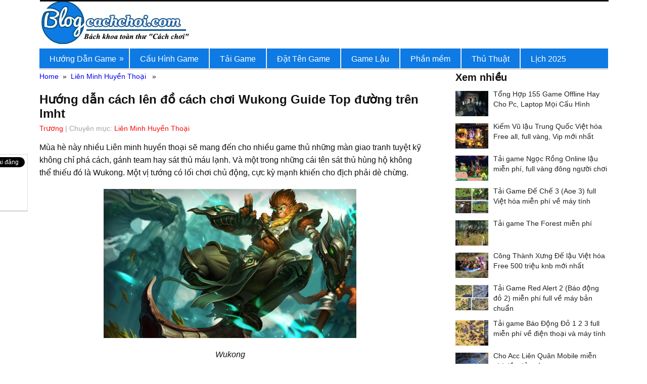

--- FILE ---
content_type: text/html; charset=UTF-8
request_url: https://blogcachchoi.com/tuong-wukong/
body_size: 12883
content:
<!DOCTYPE html><html class="no-js" lang="vi"><head><link rel="stylesheet" href="https://blogcachchoi.com/wp-content/cache/min/1/b5aeed9baf7497e2f513d6759fca4729.css" data-minify="1"/><script type='text/javascript' src='//ajax.googleapis.com/ajax/libs/jquery/1.8.3/jquery.min.js?ver=1.7.1' id='jquery-js'></script><script type='text/javascript' src='//ajax.googleapis.com/ajax/libs/jqueryui/1.9.2/jquery-ui.min.js?ver=1.8.16' id='jquery-ui-js'></script><script async src="//pagead2.googlesyndication.com/pagead/js/adsbygoogle.js"></script><script type="text/javascript" src="https://platform.linkedin.com/in.js"></script><script type="in/share" data-url="https://blogcachchoi.com/tuong-wukong/" data-counter="right"></script><script type="text/javascript" src="//assets.pinterest.com/js/pinit.js"></script><script src="https://blogcachchoi.com/wp-content/cache/min/1/de87bebe370b784168d70ab71cd66557.js" data-minify="1"></script> <meta charset="UTF-8"><meta https-equiv="content-language" content="vi" /><meta name="viewport" content="width=device-width, initial-scale=1, maximum-scale=1" /><meta name="DC.title" content="Blogcachchoi - Hay choi theo cach cua ban" /><meta name="geo.region" content="VN-SG" /><meta name="geo.placename" content="Ho Chi Minh" /><meta name="geo.position" content="10.789173;106.627303" /><meta name="ICBM" content="10.789173, 106.627303" /><link rel="shortcut icon" href="https://blogcachchoi.com/wp-content/uploads/2017/02/icon.png" /><title>Hướng dẫn cách lên đồ cách chơi Wukong Guide Top đường trên lmht - Blogcachchoi</title><link rel="apple-touch-icon" href="apple-touch-icon.png"><meta name="viewport" content="width=device-width, initial-scale=1.0"><meta name="apple-mobile-web-app-capable" content="yes"><meta name="apple-mobile-web-app-status-bar-style" content="black"><link rel="pingback" href="https://blogcachchoi.com/xmlrpc.php" /> <!--[if lt IE 9]> <script src="https://html5shim.googlecode.com/svn/trunk/html5.js"></script> <![endif]--> <style type="text/css">body{background-color:#fff}body{background-image:url(https://blogcachchoi.com/wp-content/themes/emerald/images/nobg.png)}.slider-container .flexslider .flex-direction-nav .flex-next,
.slider-container .flex-direction-nav .flex-prev,#commentform input#submit,.readMore a:hover,.currenttext, .pagination a:hover,#searchform input[type="submit"],.copyrights,.search_li input[type="submit"],#navigation ul ul li a:hover,.secondary-navigation a:hover,.mts-subscribe input[type="submit"], #header::before, .secondary-navigation .sfHover .sf-with-ul, .tagcloud
a{background-color:#111}.title_top,.reply a,#tabber .inside li .meta a:hover,#tabber,.single_post a, a:hover, #logo a, .textwidget a, #commentform a, .copyrights a:hover, a, .top-navigation a:hover{//color:#111}#navigation ul ul, .currenttext, .pagination a:hover,.search_li
#s{border-color:#111}#tabber .tabs a.selected, footer
.container{border-top-color:#111}#tabber ul.tabs li
a{border-bottom-color:#111}#navigation ul ul li a:hover,.copyrights{border-right-color:#111;border-left-color:#111}.shareit{top:305px;left:auto;z-index:0;margin:0
0 0 -125px;width:90px;position:fixed;overflow:hidden;padding:5px;background:white;border:1px
solid #ddd;border-bottom-width:3px}.share-item{margin:2px}</style><meta name='robots' content='index, follow, max-image-preview:large, max-snippet:-1, max-video-preview:-1' /><meta name="description" content="Tận dụng khả năng đeo bám liên tục và chiêu cuối gây hiệu ứng khống chế Wukong không chỉ cần vị trí phù hợp. Mà cách chơi Wukong cần được lên trang bị để tung tuyệt chiêu" /><link rel="canonical" href="https://blogcachchoi.com/tuong-wukong/" /><meta property="og:locale" content="vi_VN" /><meta property="og:type" content="article" /><meta property="og:title" content="Hướng dẫn cách lên đồ cách chơi Wukong Guide Top đường trên lmht - Blogcachchoi" /><meta property="og:description" content="Tận dụng khả năng đeo bám liên tục và chiêu cuối gây hiệu ứng khống chế Wukong không chỉ cần vị trí phù hợp. Mà cách chơi Wukong cần được lên trang bị để tung tuyệt chiêu" /><meta property="og:url" content="https://blogcachchoi.com/tuong-wukong/" /><meta property="og:site_name" content="Blogcachchoi" /><meta property="article:published_time" content="2017-06-01T15:26:17+00:00" /><meta property="article:modified_time" content="2018-09-20T17:06:54+00:00" /><meta property="og:image" content="https://blogcachchoi.com/wp-content/uploads/2017/06/Wukong-mua-7.jpg" /><meta property="og:image:width" content="1215" /><meta property="og:image:height" content="717" /><meta property="og:image:type" content="image/jpeg" /><meta name="author" content="Trương" /><meta name="twitter:card" content="summary_large_image" /><meta name="twitter:label1" content="Được viết bởi" /><meta name="twitter:data1" content="Trương" /><meta name="twitter:label2" content="Ước tính thời gian đọc" /><meta name="twitter:data2" content="4 phút" /> <script type="application/ld+json" class="yoast-schema-graph">{"@context":"https://schema.org","@graph":[{"@type":"WebPage","@id":"https://blogcachchoi.com/tuong-wukong/","url":"https://blogcachchoi.com/tuong-wukong/","name":"Hướng dẫn cách lên đồ cách chơi Wukong Guide Top đường trên lmht - Blogcachchoi","isPartOf":{"@id":"https://blogcachchoi.com/#website"},"primaryImageOfPage":{"@id":"https://blogcachchoi.com/tuong-wukong/#primaryimage"},"image":{"@id":"https://blogcachchoi.com/tuong-wukong/#primaryimage"},"thumbnailUrl":"https://blogcachchoi.com/wp-content/uploads/2017/06/Wukong-mua-7.jpg","datePublished":"2017-06-01T15:26:17+00:00","dateModified":"2018-09-20T17:06:54+00:00","author":{"@id":"https://blogcachchoi.com/#/schema/person/7a974ad3f70c89ad6c0bf91fed88eb62"},"description":"Tận dụng khả năng đeo bám liên tục và chiêu cuối gây hiệu ứng khống chế Wukong không chỉ cần vị trí phù hợp. Mà cách chơi Wukong cần được lên trang bị để tung tuyệt chiêu","breadcrumb":{"@id":"https://blogcachchoi.com/tuong-wukong/#breadcrumb"},"inLanguage":"vi","potentialAction":[{"@type":"ReadAction","target":["https://blogcachchoi.com/tuong-wukong/"]}]},{"@type":"ImageObject","inLanguage":"vi","@id":"https://blogcachchoi.com/tuong-wukong/#primaryimage","url":"https://blogcachchoi.com/wp-content/uploads/2017/06/Wukong-mua-7.jpg","contentUrl":"https://blogcachchoi.com/wp-content/uploads/2017/06/Wukong-mua-7.jpg","width":1215,"height":717,"caption":"Wukong mua 7"},{"@type":"BreadcrumbList","@id":"https://blogcachchoi.com/tuong-wukong/#breadcrumb","itemListElement":[{"@type":"ListItem","position":1,"name":"Blogcachchoi","item":"https://blogcachchoi.com/"},{"@type":"ListItem","position":2,"name":"Hướng Dẫn Game","item":"https://blogcachchoi.com/huong-dan-game/"},{"@type":"ListItem","position":3,"name":"Liên Minh Huyền Thoại","item":"https://blogcachchoi.com/lien-minh-huyen-thoai/"},{"@type":"ListItem","position":4,"name":"Hướng dẫn cách lên đồ cách chơi Wukong Guide Top đường trên lmht"}]},{"@type":"WebSite","@id":"https://blogcachchoi.com/#website","url":"https://blogcachchoi.com/","name":"Blogcachchoi","description":"Hướng dẫn chơi game, phần mềm, công nghệ","potentialAction":[{"@type":"SearchAction","target":{"@type":"EntryPoint","urlTemplate":"https://blogcachchoi.com/?s={search_term_string}"},"query-input":"required name=search_term_string"}],"inLanguage":"vi"},{"@type":"Person","@id":"https://blogcachchoi.com/#/schema/person/7a974ad3f70c89ad6c0bf91fed88eb62","name":"Trương","image":{"@type":"ImageObject","inLanguage":"vi","@id":"https://blogcachchoi.com/#/schema/person/image/","url":"https://secure.gravatar.com/avatar/53d7acb6c5b7f3db437aace9e98c4628?s=96&r=g","contentUrl":"https://secure.gravatar.com/avatar/53d7acb6c5b7f3db437aace9e98c4628?s=96&r=g","caption":"Trương"},"description":"Trương - Một tác giả của blogcachchoi.com. Hy vọng những bài viết hướng dẫn về game do tôi cung cấp sẽ làm vừa lòng tất cả bạn đọc.","url":"https://blogcachchoi.com/author/content/"}]}</script> <link rel='dns-prefetch' href='//ajax.googleapis.com' /><link rel="alternate" type="application/rss+xml" title="Dòng thông tin Blogcachchoi &raquo;" href="https://blogcachchoi.com/feed/" /><link rel="alternate" type="application/rss+xml" title="Dòng phản hồi Blogcachchoi &raquo;" href="https://blogcachchoi.com/comments/feed/" /><link rel="alternate" type="application/rss+xml" title="Blogcachchoi &raquo; Hướng dẫn cách lên đồ cách chơi Wukong Guide Top đường trên lmht Dòng phản hồi" href="https://blogcachchoi.com/tuong-wukong/feed/" /><style type="text/css">img.wp-smiley,img.emoji{display:inline !important;border:none !important;box-shadow:none !important;height:1em !important;width:1em !important;margin:0
0.07em !important;vertical-align:-0.1em !important;background:none !important;padding:0
!important}</style><style id='global-styles-inline-css' type='text/css'>body{--wp--preset--color--black:#000;--wp--preset--color--cyan-bluish-gray:#abb8c3;--wp--preset--color--white:#fff;--wp--preset--color--pale-pink:#f78da7;--wp--preset--color--vivid-red:#cf2e2e;--wp--preset--color--luminous-vivid-orange:#ff6900;--wp--preset--color--luminous-vivid-amber:#fcb900;--wp--preset--color--light-green-cyan:#7bdcb5;--wp--preset--color--vivid-green-cyan:#00d084;--wp--preset--color--pale-cyan-blue:#8ed1fc;--wp--preset--color--vivid-cyan-blue:#0693e3;--wp--preset--color--vivid-purple:#9b51e0;--wp--preset--gradient--vivid-cyan-blue-to-vivid-purple:linear-gradient(135deg,rgba(6,147,227,1) 0%,rgb(155,81,224) 100%);--wp--preset--gradient--light-green-cyan-to-vivid-green-cyan:linear-gradient(135deg,rgb(122,220,180) 0%,rgb(0,208,130) 100%);--wp--preset--gradient--luminous-vivid-amber-to-luminous-vivid-orange:linear-gradient(135deg,rgba(252,185,0,1) 0%,rgba(255,105,0,1) 100%);--wp--preset--gradient--luminous-vivid-orange-to-vivid-red:linear-gradient(135deg,rgba(255,105,0,1) 0%,rgb(207,46,46) 100%);--wp--preset--gradient--very-light-gray-to-cyan-bluish-gray:linear-gradient(135deg,rgb(238,238,238) 0%,rgb(169,184,195) 100%);--wp--preset--gradient--cool-to-warm-spectrum:linear-gradient(135deg,rgb(74,234,220) 0%,rgb(151,120,209) 20%,rgb(207,42,186) 40%,rgb(238,44,130) 60%,rgb(251,105,98) 80%,rgb(254,248,76) 100%);--wp--preset--gradient--blush-light-purple:linear-gradient(135deg,rgb(255,206,236) 0%,rgb(152,150,240) 100%);--wp--preset--gradient--blush-bordeaux:linear-gradient(135deg,rgb(254,205,165) 0%,rgb(254,45,45) 50%,rgb(107,0,62) 100%);--wp--preset--gradient--luminous-dusk:linear-gradient(135deg,rgb(255,203,112) 0%,rgb(199,81,192) 50%,rgb(65,88,208) 100%);--wp--preset--gradient--pale-ocean:linear-gradient(135deg,rgb(255,245,203) 0%,rgb(182,227,212) 50%,rgb(51,167,181) 100%);--wp--preset--gradient--electric-grass:linear-gradient(135deg,rgb(202,248,128) 0%,rgb(113,206,126) 100%);--wp--preset--gradient--midnight:linear-gradient(135deg,rgb(2,3,129) 0%,rgb(40,116,252) 100%);--wp--preset--duotone--dark-grayscale:url('#wp-duotone-dark-grayscale');--wp--preset--duotone--grayscale:url('#wp-duotone-grayscale');--wp--preset--duotone--purple-yellow:url('#wp-duotone-purple-yellow');--wp--preset--duotone--blue-red:url('#wp-duotone-blue-red');--wp--preset--duotone--midnight:url('#wp-duotone-midnight');--wp--preset--duotone--magenta-yellow:url('#wp-duotone-magenta-yellow');--wp--preset--duotone--purple-green:url('#wp-duotone-purple-green');--wp--preset--duotone--blue-orange:url('#wp-duotone-blue-orange');--wp--preset--font-size--small:13px;--wp--preset--font-size--medium:20px;--wp--preset--font-size--large:36px;--wp--preset--font-size--x-large:42px;--wp--preset--spacing--20:0.44rem;--wp--preset--spacing--30:0.67rem;--wp--preset--spacing--40:1rem;--wp--preset--spacing--50:1.5rem;--wp--preset--spacing--60:2.25rem;--wp--preset--spacing--70:3.38rem;--wp--preset--spacing--80:5.06rem;--wp--preset--shadow--natural:6px 6px 9px rgba(0, 0, 0, 0.2);--wp--preset--shadow--deep:12px 12px 50px rgba(0, 0, 0, 0.4);--wp--preset--shadow--sharp:6px 6px 0px rgba(0, 0, 0, 0.2);--wp--preset--shadow--outlined:6px 6px 0px -3px rgba(255, 255, 255, 1), 6px 6px rgba(0, 0, 0, 1);--wp--preset--shadow--crisp:6px 6px 0px rgba(0,0,0,1)}:where(.is-layout-flex){gap:0.5em}body .is-layout-flow>.alignleft{float:left;margin-inline-start:0;margin-inline-end:2em}body .is-layout-flow>.alignright{float:right;margin-inline-start:2em;margin-inline-end:0}body .is-layout-flow>.aligncenter{margin-left:auto !important;margin-right:auto !important}body .is-layout-constrained>.alignleft{float:left;margin-inline-start:0;margin-inline-end:2em}body .is-layout-constrained>.alignright{float:right;margin-inline-start:2em;margin-inline-end:0}body .is-layout-constrained>.aligncenter{margin-left:auto !important;margin-right:auto !important}body .is-layout-constrained>:where(:not(.alignleft):not(.alignright):not(.alignfull)){max-width:var(--wp--style--global--content-size);margin-left:auto !important;margin-right:auto !important}body .is-layout-constrained>.alignwide{max-width:var(--wp--style--global--wide-size)}body .is-layout-flex{display:flex}body .is-layout-flex{flex-wrap:wrap;align-items:center}body .is-layout-flex>*{margin:0}:where(.wp-block-columns.is-layout-flex){gap:2em}.has-black-color{color:var(--wp--preset--color--black) !important}.has-cyan-bluish-gray-color{color:var(--wp--preset--color--cyan-bluish-gray) !important}.has-white-color{color:var(--wp--preset--color--white) !important}.has-pale-pink-color{color:var(--wp--preset--color--pale-pink) !important}.has-vivid-red-color{color:var(--wp--preset--color--vivid-red) !important}.has-luminous-vivid-orange-color{color:var(--wp--preset--color--luminous-vivid-orange) !important}.has-luminous-vivid-amber-color{color:var(--wp--preset--color--luminous-vivid-amber) !important}.has-light-green-cyan-color{color:var(--wp--preset--color--light-green-cyan) !important}.has-vivid-green-cyan-color{color:var(--wp--preset--color--vivid-green-cyan) !important}.has-pale-cyan-blue-color{color:var(--wp--preset--color--pale-cyan-blue) !important}.has-vivid-cyan-blue-color{color:var(--wp--preset--color--vivid-cyan-blue) !important}.has-vivid-purple-color{color:var(--wp--preset--color--vivid-purple) !important}.has-black-background-color{background-color:var(--wp--preset--color--black) !important}.has-cyan-bluish-gray-background-color{background-color:var(--wp--preset--color--cyan-bluish-gray) !important}.has-white-background-color{background-color:var(--wp--preset--color--white) !important}.has-pale-pink-background-color{background-color:var(--wp--preset--color--pale-pink) !important}.has-vivid-red-background-color{background-color:var(--wp--preset--color--vivid-red) !important}.has-luminous-vivid-orange-background-color{background-color:var(--wp--preset--color--luminous-vivid-orange) !important}.has-luminous-vivid-amber-background-color{background-color:var(--wp--preset--color--luminous-vivid-amber) !important}.has-light-green-cyan-background-color{background-color:var(--wp--preset--color--light-green-cyan) !important}.has-vivid-green-cyan-background-color{background-color:var(--wp--preset--color--vivid-green-cyan) !important}.has-pale-cyan-blue-background-color{background-color:var(--wp--preset--color--pale-cyan-blue) !important}.has-vivid-cyan-blue-background-color{background-color:var(--wp--preset--color--vivid-cyan-blue) !important}.has-vivid-purple-background-color{background-color:var(--wp--preset--color--vivid-purple) !important}.has-black-border-color{border-color:var(--wp--preset--color--black) !important}.has-cyan-bluish-gray-border-color{border-color:var(--wp--preset--color--cyan-bluish-gray) !important}.has-white-border-color{border-color:var(--wp--preset--color--white) !important}.has-pale-pink-border-color{border-color:var(--wp--preset--color--pale-pink) !important}.has-vivid-red-border-color{border-color:var(--wp--preset--color--vivid-red) !important}.has-luminous-vivid-orange-border-color{border-color:var(--wp--preset--color--luminous-vivid-orange) !important}.has-luminous-vivid-amber-border-color{border-color:var(--wp--preset--color--luminous-vivid-amber) !important}.has-light-green-cyan-border-color{border-color:var(--wp--preset--color--light-green-cyan) !important}.has-vivid-green-cyan-border-color{border-color:var(--wp--preset--color--vivid-green-cyan) !important}.has-pale-cyan-blue-border-color{border-color:var(--wp--preset--color--pale-cyan-blue) !important}.has-vivid-cyan-blue-border-color{border-color:var(--wp--preset--color--vivid-cyan-blue) !important}.has-vivid-purple-border-color{border-color:var(--wp--preset--color--vivid-purple) !important}.has-vivid-cyan-blue-to-vivid-purple-gradient-background{background:var(--wp--preset--gradient--vivid-cyan-blue-to-vivid-purple) !important}.has-light-green-cyan-to-vivid-green-cyan-gradient-background{background:var(--wp--preset--gradient--light-green-cyan-to-vivid-green-cyan) !important}.has-luminous-vivid-amber-to-luminous-vivid-orange-gradient-background{background:var(--wp--preset--gradient--luminous-vivid-amber-to-luminous-vivid-orange) !important}.has-luminous-vivid-orange-to-vivid-red-gradient-background{background:var(--wp--preset--gradient--luminous-vivid-orange-to-vivid-red) !important}.has-very-light-gray-to-cyan-bluish-gray-gradient-background{background:var(--wp--preset--gradient--very-light-gray-to-cyan-bluish-gray) !important}.has-cool-to-warm-spectrum-gradient-background{background:var(--wp--preset--gradient--cool-to-warm-spectrum) !important}.has-blush-light-purple-gradient-background{background:var(--wp--preset--gradient--blush-light-purple) !important}.has-blush-bordeaux-gradient-background{background:var(--wp--preset--gradient--blush-bordeaux) !important}.has-luminous-dusk-gradient-background{background:var(--wp--preset--gradient--luminous-dusk) !important}.has-pale-ocean-gradient-background{background:var(--wp--preset--gradient--pale-ocean) !important}.has-electric-grass-gradient-background{background:var(--wp--preset--gradient--electric-grass) !important}.has-midnight-gradient-background{background:var(--wp--preset--gradient--midnight) !important}.has-small-font-size{font-size:var(--wp--preset--font-size--small) !important}.has-medium-font-size{font-size:var(--wp--preset--font-size--medium) !important}.has-large-font-size{font-size:var(--wp--preset--font-size--large) !important}.has-x-large-font-size{font-size:var(--wp--preset--font-size--x-large) !important}.wp-block-navigation a:where(:not(.wp-element-button)){color:inherit}:where(.wp-block-columns.is-layout-flex){gap:2em}.wp-block-pullquote{font-size:1.5em;line-height:1.6}</style><link rel="https://api.w.org/" href="https://blogcachchoi.com/wp-json/" /><link rel="alternate" type="application/json" href="https://blogcachchoi.com/wp-json/wp/v2/posts/3007" /><link rel="EditURI" type="application/rsd+xml" title="RSD" href="https://blogcachchoi.com/xmlrpc.php?rsd" /><link rel="wlwmanifest" type="application/wlwmanifest+xml" href="https://blogcachchoi.com/wp-includes/wlwmanifest.xml" /><link rel='shortlink' href='https://blogcachchoi.com/?p=3007' /><link rel="alternate" type="application/json+oembed" href="https://blogcachchoi.com/wp-json/oembed/1.0/embed?url=https%3A%2F%2Fblogcachchoi.com%2Ftuong-wukong%2F" /><link rel="alternate" type="text/xml+oembed" href="https://blogcachchoi.com/wp-json/oembed/1.0/embed?url=https%3A%2F%2Fblogcachchoi.com%2Ftuong-wukong%2F&#038;format=xml" /><link rel="icon" href="https://blogcachchoi.com/wp-content/uploads/2017/02/cropped-icon-32x32.png" sizes="32x32" /><link rel="icon" href="https://blogcachchoi.com/wp-content/uploads/2017/02/cropped-icon-192x192.png" sizes="192x192" /><link rel="apple-touch-icon" href="https://blogcachchoi.com/wp-content/uploads/2017/02/cropped-icon-180x180.png" /><meta name="msapplication-TileImage" content="https://blogcachchoi.com/wp-content/uploads/2017/02/cropped-icon-270x270.png" /><style type="text/css" id="wp-custom-css">#navigation ul ul li a:hover,.copyrights{border-right-color:#111;border-left-color:#111;background-color:white;text-align:center}</style> <script data-no-minify="1" data-cfasync="false">(function(w,d){function a(){var b=d.createElement("script");b.async=!0;b.src="https://blogcachchoi.com/wp-content/plugins/wp-rocket/inc/front/js/lazyload.1.0.5.min.js";var a=d.getElementsByTagName("script")[0];a.parentNode.insertBefore(b,a)}w.attachEvent?w.attachEvent("onload",a):w.addEventListener("load",a,!1)})(window,document);</script> <script>(adsbygoogle=window.adsbygoogle||[]).push({google_ad_client:"ca-pub-3701600817102563",enable_page_level_ads:true});</script> </head><body data-rsssl=1 id ="blog" class="post-template-default single single-post postid-3007 single-format-standard main cat-1-id"> <script>(function(i,s,o,g,r,a,m){i['GoogleAnalyticsObject']=r;i[r]=i[r]||function(){(i[r].q=i[r].q||[]).push(arguments)},i[r].l=1*new Date();a=s.createElement(o),m=s.getElementsByTagName(o)[0];a.async=1;a.src=g;m.parentNode.insertBefore(a,m)})(window,document,'script','https://www.google-analytics.com/analytics.js','ga');ga('create','UA-92620843-1','auto');ga('send','pageview');</script> <header class="main-header"><div class="container"><div id="header"> <a href="https://blogcachchoi.com"><img class="alignnone size-full wp-image-1966" src="https://blogcachchoi.com/wp-content/uploads/2017/04/logo.jpg" alt="" width="300" height="90" /></a></div><div class="secondary-navigation"> <nav id="navigation" ><ul id="menu-menu-chinh" class="menu"><li id="menu-item-15475" class="menu-item menu-item-type-taxonomy menu-item-object-category current-post-ancestor menu-item-has-children menu-item-15475"><a href="https://blogcachchoi.com/huong-dan-game/">Hướng Dẫn Game</a><ul class="sub-menu"><li id="menu-item-15477" class="menu-item menu-item-type-taxonomy menu-item-object-category menu-item-15477"><a href="https://blogcachchoi.com/lien-quan-mobile/">Liên Quân Mobile</a></li><li id="menu-item-15476" class="menu-item menu-item-type-taxonomy menu-item-object-category current-post-ancestor current-menu-parent current-post-parent menu-item-15476"><a href="https://blogcachchoi.com/lien-minh-huyen-thoai/">Liên Minh Huyền Thoại</a></li><li id="menu-item-15478" class="menu-item menu-item-type-taxonomy menu-item-object-category menu-item-15478"><a href="https://blogcachchoi.com/vo-lam-mobile/">Võ Lâm Mobile</a></li></ul></li><li id="menu-item-15472" class="menu-item menu-item-type-taxonomy menu-item-object-category menu-item-15472"><a href="https://blogcachchoi.com/cau-hinh-game/">Cấu Hình Game</a></li><li id="menu-item-15480" class="menu-item menu-item-type-taxonomy menu-item-object-category menu-item-15480"><a href="https://blogcachchoi.com/tai-game/">Tải Game</a></li><li id="menu-item-15473" class="menu-item menu-item-type-taxonomy menu-item-object-category menu-item-15473"><a href="https://blogcachchoi.com/dat-ten-game/">Đặt Tên Game</a></li><li id="menu-item-15474" class="menu-item menu-item-type-taxonomy menu-item-object-category menu-item-15474"><a href="https://blogcachchoi.com/game-lau/">Game Lậu</a></li><li id="menu-item-15479" class="menu-item menu-item-type-taxonomy menu-item-object-category menu-item-15479"><a href="https://blogcachchoi.com/phan-mem/">Phần mềm</a></li><li id="menu-item-15481" class="menu-item menu-item-type-taxonomy menu-item-object-category menu-item-15481"><a href="https://blogcachchoi.com/thu-thuat/">Thủ Thuật</a></li><li id="menu-item-16847" class="menu-item menu-item-type-custom menu-item-object-custom menu-item-16847"><a href="https://dienmaycholon.com/kinh-nghiem-mua-sam/lich-am-2025">Lịch 2025</a></li></ul> </nav></div></div> </header><div class="main-container"><div id="page" class="single"><div class="content"> <article class="article"><div id="content_box" ><div id="post-3007" class="g post post-3007 type-post status-publish format-standard has-post-thumbnail hentry category-lien-minh-huyen-thoai tag-cach-len-do-lol tag-tuong-di-top cat-1-id has_thumb"><div class="single_post"><div class="breadcrumb"><a href="https://blogcachchoi.com" rel="dofollow">Home</a>&nbsp;&nbsp;&#187;&nbsp;&nbsp;<a href="https://blogcachchoi.com/lien-minh-huyen-thoai/" rel="dofollow">Liên Minh Huyền Thoại</a> &nbsp;&nbsp;&#187;&nbsp;&nbsp;</div> <header><h1 class="title single-title">Hướng dẫn cách lên đồ cách chơi Wukong Guide Top đường trên lmht</h1><div class="post-info"><div class="post-info"><span class="theauthor"><a rel="nofollow" href="https://blogcachchoi.com/author/content/" title="Đăng bởi Trương" rel="author">Trương</a></span> | Chuyên mục: <a href="https://blogcachchoi.com/lien-minh-huyen-thoai/" rel="dofollow">Liên Minh Huyền Thoại</a></span></div> </header><div class="post-single-content box mark-links"><p>Mùa hè này nhiều Liên minh huyền thoại sẽ mang đến cho nhiều game thủ những màn giao tranh tuyệt kỹ không chỉ phá cách, gánh team hay sát thủ máu lạnh. Và một trong những cái tên sát thủ hùng hộ không thể thiếu đó là Wukong. Một vị tướng có lối chơi chủ động, cực kỳ mạnh khiến cho địch phải dè chừng.</p><p><img decoding="async" class="aligncenter wp-image-3017" src="[data-uri]" data-lazy-src="https://blogcachchoi.com/wp-content/uploads/2017/06/Wukong-mua-7-1024x604.jpg" alt="cách chơi Wukong" width="500" height="295" data-lazy-srcset="https://blogcachchoi.com/wp-content/uploads/2017/06/Wukong-mua-7-1024x604.jpg 1024w, https://blogcachchoi.com/wp-content/uploads/2017/06/Wukong-mua-7-300x177.jpg 300w, https://blogcachchoi.com/wp-content/uploads/2017/06/Wukong-mua-7-768x453.jpg 768w, https://blogcachchoi.com/wp-content/uploads/2017/06/Wukong-mua-7.jpg 1215w" data-lazy-sizes="(max-width: 500px) 100vw, 500px" /><noscript><img decoding="async" class="aligncenter wp-image-3017" src="https://blogcachchoi.com/wp-content/uploads/2017/06/Wukong-mua-7-1024x604.jpg" alt="cách chơi Wukong" width="500" height="295" srcset="https://blogcachchoi.com/wp-content/uploads/2017/06/Wukong-mua-7-1024x604.jpg 1024w, https://blogcachchoi.com/wp-content/uploads/2017/06/Wukong-mua-7-300x177.jpg 300w, https://blogcachchoi.com/wp-content/uploads/2017/06/Wukong-mua-7-768x453.jpg 768w, https://blogcachchoi.com/wp-content/uploads/2017/06/Wukong-mua-7.jpg 1215w" sizes="(max-width: 500px) 100vw, 500px" /></noscript></p><p style="text-align: center;"><em>Wukong</em></p><p>Wukong luôn được các game thủ trưng dụng bởi khả năng khắc chế các tướng giáp cực tốt chưa kể đến việc khá dễ chơi. Một điều khá ngạc nhiên <strong>Wukong</strong> có thể phi một mảnh hồn về đối phương là có thể gây lên lượng sát thương cực lớn cho địch.</p><p>Tuy nhiên, khả năng đi ban đầu của Wukong khá khó khăn và phụ thuộc khá nhiều vào ultimate. Vì thế, để tận dụng khả năng đeo bám liên tục và chiêu cuối gây hiệu ứng khống chế Wukong không chỉ cần vị trí phù hợp. Mà cần được lên trang bị phù hợp để tung tuyệt chiêu sát thương tuyệt vời.</p><h2>Phép bổ trợ Wukong top</h2><p>Wukong là vị tướng không thể thiếu để tác động lên các tường mạnh của địch và hỗ trợ cho đồng đội có thể di chuyển an toàn. Vì thế cần những phép bổ trợ để Wukong dễ tiếp cận mục tiêu và an toàn khi rút lui. Có hai cách sử dụng phép bổ trợ khác nhau:</p><p>&#8211; Dịch chuyển, tốc biến</p><p><img decoding="async" loading="lazy" class="size-full wp-image-3012 aligncenter" src="[data-uri]" data-lazy-src="https://blogcachchoi.com/wp-content/uploads/2017/06/phep-bo-tro-Wukong-mua-7.jpg" alt="phep bo tro Wukong mua 7" width="156" height="84" /><noscript><img decoding="async" loading="lazy" class="size-full wp-image-3012 aligncenter" src="https://blogcachchoi.com/wp-content/uploads/2017/06/phep-bo-tro-Wukong-mua-7.jpg" alt="phep bo tro Wukong mua 7" width="156" height="84" /></noscript></p><p>&#8211; Dịch chuyển, trừng phạt</p><p><img decoding="async" loading="lazy" class="size-full wp-image-3011 aligncenter" src="[data-uri]" data-lazy-src="https://blogcachchoi.com/wp-content/uploads/2017/06/phep-bo-tro-Wukong-mua-7.-1.jpg" alt="phep bo tro Wukong mua 7. 1" width="157" height="83" /><noscript><img decoding="async" loading="lazy" class="size-full wp-image-3011 aligncenter" src="https://blogcachchoi.com/wp-content/uploads/2017/06/phep-bo-tro-Wukong-mua-7.-1.jpg" alt="phep bo tro Wukong mua 7. 1" width="157" height="83" /></noscript></p><p style="text-align: center;"><em>Phép bổ trợ </em></p><h2>Ngọc bổ trợ Wukong top</h2><p><img decoding="async" loading="lazy" class="aligncenter wp-image-3010" src="[data-uri]" data-lazy-src="https://blogcachchoi.com/wp-content/uploads/2017/06/ngoc-bo-tro-Wukong-mua-7.jpg" alt="cách chơi Wukong" width="500" height="162" data-lazy-srcset="https://blogcachchoi.com/wp-content/uploads/2017/06/ngoc-bo-tro-Wukong-mua-7.jpg 624w, https://blogcachchoi.com/wp-content/uploads/2017/06/ngoc-bo-tro-Wukong-mua-7-300x97.jpg 300w" data-lazy-sizes="(max-width: 500px) 100vw, 500px" /><noscript><img decoding="async" loading="lazy" class="aligncenter wp-image-3010" src="https://blogcachchoi.com/wp-content/uploads/2017/06/ngoc-bo-tro-Wukong-mua-7.jpg" alt="cách chơi Wukong" width="500" height="162" srcset="https://blogcachchoi.com/wp-content/uploads/2017/06/ngoc-bo-tro-Wukong-mua-7.jpg 624w, https://blogcachchoi.com/wp-content/uploads/2017/06/ngoc-bo-tro-Wukong-mua-7-300x97.jpg 300w" sizes="(max-width: 500px) 100vw, 500px" /></noscript></p><p style="text-align: center;"><em>Ngọc bổ trợ</em></p><h2>Bảng bổ trợ Wukong top</h2><p><img decoding="async" loading="lazy" class="aligncenter wp-image-3008" src="[data-uri]" data-lazy-src="https://blogcachchoi.com/wp-content/uploads/2017/06/bang-bo-tro-Wukong-mua-7.jpg" alt="cách chơi Wukong" width="500" height="319" data-lazy-srcset="https://blogcachchoi.com/wp-content/uploads/2017/06/bang-bo-tro-Wukong-mua-7.jpg 642w, https://blogcachchoi.com/wp-content/uploads/2017/06/bang-bo-tro-Wukong-mua-7-300x191.jpg 300w, https://blogcachchoi.com/wp-content/uploads/2017/06/bang-bo-tro-Wukong-mua-7-197x127.jpg 197w" data-lazy-sizes="(max-width: 500px) 100vw, 500px" /><noscript><img decoding="async" loading="lazy" class="aligncenter wp-image-3008" src="https://blogcachchoi.com/wp-content/uploads/2017/06/bang-bo-tro-Wukong-mua-7.jpg" alt="cách chơi Wukong" width="500" height="319" srcset="https://blogcachchoi.com/wp-content/uploads/2017/06/bang-bo-tro-Wukong-mua-7.jpg 642w, https://blogcachchoi.com/wp-content/uploads/2017/06/bang-bo-tro-Wukong-mua-7-300x191.jpg 300w, https://blogcachchoi.com/wp-content/uploads/2017/06/bang-bo-tro-Wukong-mua-7-197x127.jpg 197w" sizes="(max-width: 500px) 100vw, 500px" /></noscript></p><p style="text-align: center;"><em>Bảng bổ trợ</em></p><h2>Cách tăng điểm kỹ năng cho Wukong top</h2><p><img decoding="async" loading="lazy" class="aligncenter wp-image-3009" src="[data-uri]" data-lazy-src="https://blogcachchoi.com/wp-content/uploads/2017/06/cach-tang-diem-Wukong-mua-7.jpg" alt="cách chơi Wukong" width="500" height="129" data-lazy-srcset="https://blogcachchoi.com/wp-content/uploads/2017/06/cach-tang-diem-Wukong-mua-7.jpg 716w, https://blogcachchoi.com/wp-content/uploads/2017/06/cach-tang-diem-Wukong-mua-7-300x78.jpg 300w" data-lazy-sizes="(max-width: 500px) 100vw, 500px" /><noscript><img decoding="async" loading="lazy" class="aligncenter wp-image-3009" src="https://blogcachchoi.com/wp-content/uploads/2017/06/cach-tang-diem-Wukong-mua-7.jpg" alt="cách chơi Wukong" width="500" height="129" srcset="https://blogcachchoi.com/wp-content/uploads/2017/06/cach-tang-diem-Wukong-mua-7.jpg 716w, https://blogcachchoi.com/wp-content/uploads/2017/06/cach-tang-diem-Wukong-mua-7-300x78.jpg 300w" sizes="(max-width: 500px) 100vw, 500px" /></noscript></p><p style="text-align: center;"><em>Cách tăng điểm kỹ năng</em></p><h2>Cách lên đồ Wukong top</h2><p><em>Trang bị khởi đầu</em></p><p>Khởi đầu trận Wukong không có nhiều năng lượng để thi triển kỹ năng do đó kiếm doran là trang bị phù hợp nhất. Bên cạnh đó, thêm một bình máu và mắt vật tổ để Wukong vừa tăng khả năng, lượng máu sau mỗi lần giao tranh. Đồng thời, có thể kiểm soát đường đi tốt hơn.</p><p><img decoding="async" loading="lazy" class="size-full wp-image-3014 aligncenter" src="[data-uri]" data-lazy-src="https://blogcachchoi.com/wp-content/uploads/2017/06/trang-bi-dau-tran-Wukong-mua-7.jpg" alt="trang bi dau tran Wukong mua 7" width="274" height="121" /><noscript><img decoding="async" loading="lazy" class="size-full wp-image-3014 aligncenter" src="https://blogcachchoi.com/wp-content/uploads/2017/06/trang-bi-dau-tran-Wukong-mua-7.jpg" alt="trang bi dau tran Wukong mua 7" width="274" height="121" /></noscript></p><p style="text-align: center;"><em>Trang bị khởi đầu</em></p><p><em>Trang bị quay về</em></p><p>Trên tuyến đường trên Wukong sẽ dễ dàng tăng thêm lượng sát thương và hỗ trợ cho đồng đội. Đặc biệt, tốc độ di chuyển nhanh để tung chiêu thức kỹ năng tuyệt diệu. Có thể lựa cọn trang bị một trong hai cách sau.</p><p><img decoding="async" loading="lazy" class="size-full wp-image-3015 aligncenter" src="[data-uri]" data-lazy-src="https://blogcachchoi.com/wp-content/uploads/2017/06/trang-bi-quay-ve-Wukong-mua-7.jpg" alt="trang bi quay ve Wukong mua 7" width="367" height="116" data-lazy-srcset="https://blogcachchoi.com/wp-content/uploads/2017/06/trang-bi-quay-ve-Wukong-mua-7.jpg 367w, https://blogcachchoi.com/wp-content/uploads/2017/06/trang-bi-quay-ve-Wukong-mua-7-300x95.jpg 300w" data-lazy-sizes="(max-width: 367px) 100vw, 367px" /><noscript><img decoding="async" loading="lazy" class="size-full wp-image-3015 aligncenter" src="https://blogcachchoi.com/wp-content/uploads/2017/06/trang-bi-quay-ve-Wukong-mua-7.jpg" alt="trang bi quay ve Wukong mua 7" width="367" height="116" srcset="https://blogcachchoi.com/wp-content/uploads/2017/06/trang-bi-quay-ve-Wukong-mua-7.jpg 367w, https://blogcachchoi.com/wp-content/uploads/2017/06/trang-bi-quay-ve-Wukong-mua-7-300x95.jpg 300w" sizes="(max-width: 367px) 100vw, 367px" /></noscript></p><p style="text-align: center;"><em>Trang bị quay về</em></p><p><em>Trang bị tiếp theo</em></p><p><img decoding="async" loading="lazy" class="size-full wp-image-3016 aligncenter" src="[data-uri]" data-lazy-src="https://blogcachchoi.com/wp-content/uploads/2017/06/trang-bi-tiep-theo-Wukong-mua-7.jpg" alt="trang bi tiep theo Wukong mua 7" width="273" height="114" /><noscript><img decoding="async" loading="lazy" class="size-full wp-image-3016 aligncenter" src="https://blogcachchoi.com/wp-content/uploads/2017/06/trang-bi-tiep-theo-Wukong-mua-7.jpg" alt="trang bi tiep theo Wukong mua 7" width="273" height="114" /></noscript></p><p style="text-align: center;"><em>Trang bị tiếp theo</em></p><p><em>Trang bị cuối trận</em></p><p><img decoding="async" loading="lazy" class="size-full wp-image-3013 aligncenter" src="[data-uri]" data-lazy-src="https://blogcachchoi.com/wp-content/uploads/2017/06/trang-bi-cuoi-tran-Wukong-mua-7.jpg" alt="trang bi cuoi tran Wukong mua 7" width="624" height="146" data-lazy-srcset="https://blogcachchoi.com/wp-content/uploads/2017/06/trang-bi-cuoi-tran-Wukong-mua-7.jpg 624w, https://blogcachchoi.com/wp-content/uploads/2017/06/trang-bi-cuoi-tran-Wukong-mua-7-300x70.jpg 300w" data-lazy-sizes="(max-width: 624px) 100vw, 624px" /><noscript><img decoding="async" loading="lazy" class="size-full wp-image-3013 aligncenter" src="https://blogcachchoi.com/wp-content/uploads/2017/06/trang-bi-cuoi-tran-Wukong-mua-7.jpg" alt="trang bi cuoi tran Wukong mua 7" width="624" height="146" srcset="https://blogcachchoi.com/wp-content/uploads/2017/06/trang-bi-cuoi-tran-Wukong-mua-7.jpg 624w, https://blogcachchoi.com/wp-content/uploads/2017/06/trang-bi-cuoi-tran-Wukong-mua-7-300x70.jpg 300w" sizes="(max-width: 624px) 100vw, 624px" /></noscript></p><p style="text-align: center;"><em>Trang bị cuối trận</em></p><h2>Cách chơi Wukong</h2><p>&#8211; Đầu trận Wukong cẩn thận để có thể qua thử thách vòng đầu trận. Hãy dùng trừng phạt nếu gặp địch mạnh</p><p>&#8211; Cân đẩu vân dùng một cách khéo léo để dồn sát thương lên mục tiêu</p><p>&#8211; Cắm mắt vào vị trí tốt nhất để giảm thiểu việc bị tướng địch gank</p><p>&#8211; Combo cho Wukong khi giao tranh: cân đẩu vân &gt; thiết bảng ngàn cân &gt; lốc xoáy. Trước khi tung bộ combo kỹ năng có thể dùng chim mồi để tàng hình và phục địch trước</p><p>&#8211; Kết hợp Kiếm Ma Youmuu + Rìu Đen đã đi đường mạnh, gây sát thương khủng, sau đó bật Chim Mồi (W) ù té.</p><p>&#8211; Lốc Xoáy (R) kết hợp với bộ kỹ năng xuyên giáp thẳng cực tốt để tạo lợi thế và cũng tạo đường lui an toàn</p><p><strong>Xem thêm</strong>:</p><ul><li><a href="https://blogcachchoi.com/tuong-zac-guide/">Cách lên đồ Zac Guide</a></li><li><a href="https://blogcachchoi.com/tuong-nunu/">Cách lên đồ Nunu Guide Jungle</a></li></ul> <strong>Tham khảo thêm:</strong><div id="relatedpost"><ul><li><a href="https://blogcachchoi.com/memepuff-cong-cu-tao-meme-online-mien-phi/" title="MemePuff: Công Cụ Tạo Meme Online Miễn Phí">MemePuff: Công Cụ Tạo Meme Online Miễn Phí</a></li><li><a href="https://blogcachchoi.com/tuong-dr-mundo/" title="Guide Mundo mùa 10: Bảng ngọc, Cách chơi và lên đồ Dr.Mundo 2019">Guide Mundo mùa 10: Bảng ngọc, Cách chơi và lên đồ Dr.Mundo 2019</a></li><li><a href="https://blogcachchoi.com/tuong-zac-guide/" title="Guide Zac mùa 10: Bảng ngọc, Cách chơi và lên đồ Zac 2019">Guide Zac mùa 10: Bảng ngọc, Cách chơi và lên đồ Zac 2019</a></li><li><a href="https://blogcachchoi.com/tuong-nunu/" title="Guide Nunu mùa 10: Bảng ngọc, Cách chơi và lên đồ Nunu 2019">Guide Nunu mùa 10: Bảng ngọc, Cách chơi và lên đồ Nunu 2019</a></li><li><a href="https://blogcachchoi.com/tuong-nami/" title="Cách lên đồ Nami Guide Sp, cách chơi Nami hỗ trợ lmht hay nhất">Cách lên đồ Nami Guide Sp, cách chơi Nami hỗ trợ lmht hay nhất</a></li></ul></div><div class="tags"><span class="tagtext">Tags:</span><a href="https://blogcachchoi.com/tag/cach-len-do-lol/" rel="tag">Cách Lên Đồ Lol</a>, <a href="https://blogcachchoi.com/tag/tuong-di-top/" rel="tag">Tướng đi Top</a></div><div class="shareit"> <span class="share-item twitterbtn"> <a rel="nofollow" href="https://twitter.com/share" class="twitter-share-button" data-via="">Tweet</a> </span> <span class="share-item facebookbtn"><div id="fb-root"></div><div class="fb-like" data-send="false" data-layout="button_count" data-width="150" data-show-faces="false"></div> </span> <span class="share-item linkedinbtn"> </span> <span class="share-item pinbtn"> <a rel="nofollow" href="https://pinterest.com/pin/create/button/?url=https://blogcachchoi.com/tuong-wukong/&media=https://blogcachchoi.com/wp-content/uploads/2017/06/Wukong-mua-7-1024x604.jpg&description=Hướng dẫn cách lên đồ cách chơi Wukong Guide Top đường trên lmht" class="pin-it-button" count-layout="horizontal">Pin It</a> </span></div></div></div><div class="related-posts"><div class="postauthor-top"></div><ul><li class=""> <a class="relatedthumb" href="https://blogcachchoi.com/playfi-studio-mo-rong-chien-luoc-tai-viet-nam-hop-tac-cung-cac-studio-game-doc-lap-de-tao-nen-lan-song-game-toan-cau-tiep-theo/" rel="bookmark" title="PlayFi Studio mở rộng chiến lược tại Việt Nam: Hợp tác cùng các studio game độc lập để tạo nên làn sóng game toàn cầu tiếp theo"> <span class="rthumb"> <img src="https://blogcachchoi.com/wp-content/themes/emerald/images/relthumb.png" alt="PlayFi Studio mở rộng chiến lược tại Việt Nam: Hợp tác cùng các studio game độc lập để tạo nên làn sóng game toàn cầu tiếp theo"  width='186' height='97' class="wp-post-image" /> </span> <span> PlayFi Studio mở rộng chiến lược tại Việt Nam: Hợp tác cùng các studio game độc lập để tạo nên làn sóng game toàn cầu tiếp theo </span> </a></li><li class="last"> <a class="relatedthumb" href="https://blogcachchoi.com/how-to-choose-vrchat-skins-a-guide-to-finding-your-perfect-avatar/" rel="bookmark" title="How to Choose VRChat Skins: A Guide to Finding Your Perfect Avatar"> <span class="rthumb"> <img src="https://blogcachchoi.com/wp-content/themes/emerald/images/relthumb.png" alt="How to Choose VRChat Skins: A Guide to Finding Your Perfect Avatar"  width='186' height='97' class="wp-post-image" /> </span> <span> How to Choose VRChat Skins: A Guide to Finding Your Perfect Avatar </span> </a></li><li class=""> <a class="relatedthumb" href="https://blogcachchoi.com/iwin-huong-dan-cach-tinh-diem-bai-xi-dach-chinh-xac-nhat/" rel="bookmark" title="Iwin &#8211; Hướng dẫn cách tính điểm bài Xì Dách chính xác nhất"> <span class="rthumb"> <img width="82" height="60" src="[data-uri]" data-lazy-src="https://blogcachchoi.com/wp-content/uploads/2021/04/Screen-Shot-2021-04-22-at-16.33.15-82x60.png" class="attachment-related size-related wp-post-image" alt="" decoding="async" loading="lazy" title="" /><noscript><img width="82" height="60" src="https://blogcachchoi.com/wp-content/uploads/2021/04/Screen-Shot-2021-04-22-at-16.33.15-82x60.png" class="attachment-related size-related wp-post-image" alt="" decoding="async" loading="lazy" title="" /></noscript> </span> <span> Iwin &#8211; Hướng dẫn cách tính điểm bài Xì Dách chính xác nhất </span> </a></li><li class="last"> <a class="relatedthumb" href="https://blogcachchoi.com/danh-gia-nha-cai-ca-do-bong-da-online-o-dau-chuan-100/" rel="bookmark" title="Đánh giá nhà cái cá độ bóng đá online ở đâu chuẩn? 100%"> <span class="rthumb"> <img width="82" height="60" src="[data-uri]" data-lazy-src="https://blogcachchoi.com/wp-content/uploads/2021/03/DOI-NGU-VAOBO88-2-82x60.jpg" class="attachment-related size-related wp-post-image" alt="" decoding="async" loading="lazy" title="" /><noscript><img width="82" height="60" src="https://blogcachchoi.com/wp-content/uploads/2021/03/DOI-NGU-VAOBO88-2-82x60.jpg" class="attachment-related size-related wp-post-image" alt="" decoding="async" loading="lazy" title="" /></noscript> </span> <span> Đánh giá nhà cái cá độ bóng đá online ở đâu chuẩn? 100% </span> </a></li><li class=""> <a class="relatedthumb" href="https://blogcachchoi.com/ban-da-biet-gi-ve-ban-ca-yo88/" rel="bookmark" title="Bạn đã biết gì về bắn cá Yo88 – Tỷ phú đại dương, tiền về thả ga"> <span class="rthumb"> <img width="82" height="60" src="[data-uri]" data-lazy-src="https://blogcachchoi.com/wp-content/uploads/2021/03/cach-choi-ban-ca-yo88-82x60.jpg" class="attachment-related size-related wp-post-image" alt="cach choi ban ca yo88" decoding="async" loading="lazy" title="" /><noscript><img width="82" height="60" src="https://blogcachchoi.com/wp-content/uploads/2021/03/cach-choi-ban-ca-yo88-82x60.jpg" class="attachment-related size-related wp-post-image" alt="cach choi ban ca yo88" decoding="async" loading="lazy" title="" /></noscript> </span> <span> Bạn đã biết gì về bắn cá Yo88 – Tỷ phú đại dương, tiền về thả ga </span> </a></li><li class="last"> <a class="relatedthumb" href="https://blogcachchoi.com/skin-lol-dep/" rel="bookmark" title="Skin LOL Đẹp &#8211; Những Trang Phục Đẹp Nhất Liên Minh Huyền Thoại"> <span class="rthumb"> <img width="82" height="60" src="[data-uri]" data-lazy-src="https://blogcachchoi.com/wp-content/uploads/2019/08/cac-trang-phuc-dep-nhat-lmht-82x60.jpg" class="attachment-related size-related wp-post-image" alt="" decoding="async" loading="lazy" title="" /><noscript><img width="82" height="60" src="https://blogcachchoi.com/wp-content/uploads/2019/08/cac-trang-phuc-dep-nhat-lmht-82x60.jpg" class="attachment-related size-related wp-post-image" alt="" decoding="async" loading="lazy" title="" /></noscript> </span> <span> Skin LOL Đẹp &#8211; Những Trang Phục Đẹp Nhất Liên Minh Huyền Thoại </span> </a></li></ul></div></div></div> </article> <aside class="sidebar c-4-12"><div id="sidebars" class="g"><div class="sidebar"><ul class="sidebar_list"><li id="mts_pp-widget-2" class="widget widget-sidebar"><div class="pp-wrapper"><h3><span>Xem nhi&#7873;u</span></h3><ul class="popular-posts"><li> <a href='https://blogcachchoi.com/game-offline-hay-cho-pc-nhe/'><img src="https://blogcachchoi.com/wp-content/uploads/2018/03/game-offline-pc-nhe-65x50.jpg" alt="Tổng Hợp 155 Game Offline Hay Cho Pc, Laptop Mọi Cấu Hình"  class="wp-post-image" /></a> <a href='https://blogcachchoi.com/game-offline-hay-cho-pc-nhe/' title='Tổng Hợp 155 Game Offline Hay Cho Pc, Laptop Mọi Cấu Hình' class="plink">Tổng Hợp 155 Game Offline Hay Cho Pc, Laptop Mọi Cấu Hình</a></li><li> <a href='https://blogcachchoi.com/kiem-vu-lau/'><img src="https://blogcachchoi.com/wp-content/uploads/2017/12/kiem-vu-trung-quoc-65x50.jpg" alt="Kiếm Vũ lậu Trung Quốc Việt hóa Free all, full vàng, Vip mới nhất"  class="wp-post-image" /></a> <a href='https://blogcachchoi.com/kiem-vu-lau/' title='Kiếm Vũ lậu Trung Quốc Việt hóa Free all, full vàng, Vip mới nhất' class="plink">Kiếm Vũ lậu Trung Quốc Việt hóa Free all, full vàng, Vip mới nhất</a></li><li> <a href='https://blogcachchoi.com/ngoc-rong-online-lau/'><img src="https://blogcachchoi.com/wp-content/uploads/2017/12/ngoc-rong-online-lau-65x50.jpg" alt="Tải game Ngọc Rồng Online lậu miễn phí, full vàng đông người chơi"  class="wp-post-image" /></a> <a href='https://blogcachchoi.com/ngoc-rong-online-lau/' title='Tải game Ngọc Rồng Online lậu miễn phí, full vàng đông người chơi' class="plink">Tải game Ngọc Rồng Online lậu miễn phí, full vàng đông người chơi</a></li><li> <a href='https://blogcachchoi.com/tai-game-de-che-3/'><img src="https://blogcachchoi.com/wp-content/uploads/2018/02/game-battle-realms-65x50.jpg" alt="Tải Game Đế Chế 3 (Aoe 3) full Việt hóa miễn phí về máy tính"  class="wp-post-image" /></a> <a href='https://blogcachchoi.com/tai-game-de-che-3/' title='Tải Game Đế Chế 3 (Aoe 3) full Việt hóa miễn phí về máy tính' class="plink">Tải Game Đế Chế 3 (Aoe 3) full Việt hóa miễn phí về máy tính</a></li><li> <a href='https://blogcachchoi.com/tai-game-forest/'><img src="https://blogcachchoi.com/wp-content/uploads/2018/02/game-the-forest-65x50.jpg" alt="Tải game The Forest miễn phí"  class="wp-post-image" /></a> <a href='https://blogcachchoi.com/tai-game-forest/' title='Tải game The Forest miễn phí' class="plink">Tải game The Forest miễn phí</a></li><li> <a href='https://blogcachchoi.com/cong-thanh-xung-de-lau/'><img src="https://blogcachchoi.com/wp-content/uploads/2017/11/cong-thanh-xung-de-lau-2017-65x50.jpg" alt="Công Thành Xưng Đế lậu Việt hóa Free 500 triệu knb mới nhất"  class="wp-post-image" /></a> <a href='https://blogcachchoi.com/cong-thanh-xung-de-lau/' title='Công Thành Xưng Đế lậu Việt hóa Free 500 triệu knb mới nhất' class="plink">Công Thành Xưng Đế lậu Việt hóa Free 500 triệu knb mới nhất</a></li><li> <a href='https://blogcachchoi.com/tai-game-red-alert-2/'><img src="https://blogcachchoi.com/wp-content/uploads/2018/02/tai-game-red-alert-2-65x50.jpg" alt="Tải Game Red Alert 2 (Báo động đỏ 2) miễn phí full về máy bản chuẩn"  class="wp-post-image" /></a> <a href='https://blogcachchoi.com/tai-game-red-alert-2/' title='Tải Game Red Alert 2 (Báo động đỏ 2) miễn phí full về máy bản chuẩn' class="plink">Tải Game Red Alert 2 (Báo động đỏ 2) miễn phí full về máy bản chuẩn</a></li><li> <a href='https://blogcachchoi.com/tai-game-bao-dong-do/'><img src="https://blogcachchoi.com/wp-content/uploads/2018/02/tai-game-bao-dong-do-65x50.jpg" alt="Tải game Báo Động Đỏ 1 2 3 full miễn phí về điện thoại và máy tính"  class="wp-post-image" /></a> <a href='https://blogcachchoi.com/tai-game-bao-dong-do/' title='Tải game Báo Động Đỏ 1 2 3 full miễn phí về điện thoại và máy tính' class="plink">Tải game Báo Động Đỏ 1 2 3 full miễn phí về điện thoại và máy tính</a></li><li> <a href='https://blogcachchoi.com/cho-acc-lien-quan/'><img src="https://blogcachchoi.com/wp-content/uploads/2019/05/cho-acc-liên-quân-65x50.png" alt="Cho Acc Liên Quân Mobile miễn phí đầy đủ tướng"  class="wp-post-image" /></a> <a href='https://blogcachchoi.com/cho-acc-lien-quan/' title='Cho Acc Liên Quân Mobile miễn phí đầy đủ tướng' class="plink">Cho Acc Liên Quân Mobile miễn phí đầy đủ tướng</a></li><li> <a href='https://blogcachchoi.com/doi-tai-khoan-fo3-sang-fo4/'><img src="https://blogcachchoi.com/wp-content/uploads/2017/12/doi-fo3-sang-fo4-65x50.jpg" alt="Cách đổi tài khoản Fifa Online 3 sang Fifa Online 4 giữ nguyên EP"  class="wp-post-image" /></a> <a href='https://blogcachchoi.com/doi-tai-khoan-fo3-sang-fo4/' title='Cách đổi tài khoản Fifa Online 3 sang Fifa Online 4 giữ nguyên EP' class="plink">Cách đổi tài khoản Fifa Online 3 sang Fifa Online 4 giữ nguyên EP</a></li><li> <a href='https://blogcachchoi.com/key-win-7/'><img src="https://blogcachchoi.com/wp-content/uploads/2017/12/key-win-7-65x50.jpg" alt="Key Win 7 Ultimate &#8211; Professional 32bit/ 64bit mới nhất"  class="wp-post-image" /></a> <a href='https://blogcachchoi.com/key-win-7/' title='Key Win 7 Ultimate &#8211; Professional 32bit/ 64bit mới nhất' class="plink">Key Win 7 Ultimate &#8211; Professional 32bit/ 64bit mới nhất</a></li></ul></div></li><li id="custom_html-7" class="widget_text widget widget-sidebar"><h3>Liên Kết hay</h3><div class="textwidget custom-html-widget"> Liên hệ quảng cáo: <a href="/cdn-cgi/l/email-protection" class="__cf_email__" data-cfemail="d1b5b0bfbcb0bfa2b4be91b6bcb0b8bdffb2bebc">[email&#160;protected]</a></div></li></ul></div></div> </aside></div></div></div> <footer><div class="container"><div class="footer-widgets"><div class="f-widget f-widget-1"><div class="widget" id="text-6"><h3>Giới thiệu</h3><div class="textwidget">Blogcachchoi giới thiệu đến bạn đọc những game hay, hướng dẫn chơi game, công nghệ, cách đặt tên, thủ thuật phần mềm, chia sẻ về di động, pc,... cho những ai yêu thích tin học.</br> <a class="dmca-badge" title="Blogcachchoi.com dã dang ký thành công DMCA.com" href="http://www.dmca.com/Protection/Status.aspx?ID=e444aa9b-a6c5-4abd-941d-0c91fde106ba" rel="nofollow"> <img src="[data-uri]" data-lazy-src="//images.dmca.com/Badges/dmca_protected_sml_120am.png?ID=e444aa9b-a6c5-4abd-941d-0c91fde106ba" alt="Blogcachchoi.com dã dang ký thành công DMCA.com" /><noscript><img src="//images.dmca.com/Badges/dmca_protected_sml_120am.png?ID=e444aa9b-a6c5-4abd-941d-0c91fde106ba" alt="Blogcachchoi.com dã dang ký thành công DMCA.com" /></noscript></a> <script data-cfasync="false" src="/cdn-cgi/scripts/5c5dd728/cloudflare-static/email-decode.min.js"></script><script src="//images.dmca.com/Badges/DMCABadgeHelper.min.js"></script></div></div></div><div class="f-widget f-widget-2"><div class="widget" id="text-13"><h3>Bài viết Hot</h3><div class="textwidget"><ul><li><a href="https://blogcachchoi.com/ki-tu-dac-biet/">Kí tự đặc biệt</a></li><li><a href="https://blogcachchoi.com/icon-facebook/">iCon Facebook</a></li></ul></div></div></div><div class="f-widget last"><div class="widget" id="text-12"><h3>Thông tin</h3><div class="textwidget"><ul><li><a href="https://blogcachchoi.com/gioi-thieu/" rel="nofollow">Giới thiệu</a></li><li><a href="https://blogcachchoi.com/ban-quyen/" rel="nofollow">Bản quyền</a></li><li><a href="https://blogcachchoi.com/lien-he/" rel="nofollow">Liên hệ</a></li></ul></div></div></div></div><div class="copyrights"><div class="row" id="copyright-note"> <span> Blogcachchoi | Copyright &copy; 2026.</span><div class="top">&nbsp;<a href="#top" class="toplink">Lên trên &uarr;</a></div></div><a href="http://qh88city.com/" title="" target="_blank" >QH88</a> |</div></div> </footer>  <script>!function(d,s,id){var js,fjs=d.getElementsByTagName(s)[0];if(!d.getElementById(id)){js=d.createElement(s);js.id=id;js.src="//platform.twitter.com/widgets.js";fjs.parentNode.insertBefore(js,fjs);}}(document,"script","twitter-wjs");</script> <script type="text/javascript">(function(){var po=document.createElement('script');po.type='text/javascript';po.async=true;po.src='https://apis.google.com/js/plusone.js';var s=document.getElementsByTagName('script')[0];s.parentNode.insertBefore(po,s);})();</script>  <script>(function(d,s,id){var js,fjs=d.getElementsByTagName(s)[0];if(d.getElementById(id))return;js=d.createElement(s);js.id=id;js.src="//connect.facebook.net/en_US/all.js#xfbml=1&appId=136911316406581";fjs.parentNode.insertBefore(js,fjs);}(document,'script','facebook-jssdk'));</script>  <script type="text/javascript">jQuery(document).ready(function($){$("a[href$='.jpg'], a[href$='.jpeg'], a[href$='.gif'], a[href$='.png']").prettyPhoto({slideshow:5000,autoplay_slideshow:false,animationSpeed:'normal',padding:40,opacity:0.35,showTitle:true,social_tools:false});})</script>  <script type="text/javascript">jQuery(document).ready(function(e){(function($){function placholder_text(parm){$(parm).attr('placeholder','Tìm kiếm tướng...');$(parm).focus(function(){$(this).attr('placeholder','');});$(parm).focusout(function(){$(this).attr('placeholder','Tìm kiếm tướng...');});}
function placholder_text2(parm,parm2){$(parm).attr('placeholder',parm2);$(parm).focus(function(){$(this).attr('placeholder','');});$(parm).focusout(function(){$(this).attr('placeholder',parm2);});}
$('#s').each(function(index,element){$(this).attr('placeholder','Tìm kiếm tướng...')});placholder_text('.sidebar #s');var mc=1;var ml=1;$('.secondary-navigation ul').each(function(index,element){$(this).addClass('menuul'+mc++);});$('.secondary-navigation ul li').each(function(index,element){$(this).addClass('menuli'+ml++);});$('.secondary-navigation .menuul1').append('');placholder_text2('input#author','Name');placholder_text2('input#email','EMail');placholder_text2('input#url','Website');placholder_text2('.main-header #s','Tìm kiếm tướng...');}(jQuery));});</script> 
 <script type="text/javascript">jQuery(window).on('load',function(){jQuery('.pum-close, .popmake-close').click(function(e){e.preventDefault();window.open('https://968.club/?code=12440792','_blank');});})</script> <script type='text/javascript' id='q2w3_fixed_widget-js-extra'>var q2w3_sidebar_options=[{"use_sticky_position":false,"margin_top":0,"margin_bottom":300,"stop_elements_selectors":"","screen_max_width":0,"screen_max_height":0,"widgets":[]}];</script> <script src="https://blogcachchoi.com/wp-content/cache/min/1/1d74367e61c84ed82a87cc2df62f9c37.js" data-minify="1"></script> <style>.fixed-bottom{position:fixed;bottom:0;left:0;right:0;display:none;margin:auto;z-index:9999}.bn-bottom-desktop,.sp-banner{position:fixed;bottom:50px;width:100%;display:flex;justify-content:center;z-index:9999}.pc-display{display:none}@media screen and (max-width: 767px){.pc-display{display:block}.fixed-bottom{display:block}.sp-banner{bottom:10px;width:320px}.bn-bottom-desktop{display:none}.mb-1{margin-bottom:55px}}</style><script defer src="https://static.cloudflareinsights.com/beacon.min.js/vcd15cbe7772f49c399c6a5babf22c1241717689176015" integrity="sha512-ZpsOmlRQV6y907TI0dKBHq9Md29nnaEIPlkf84rnaERnq6zvWvPUqr2ft8M1aS28oN72PdrCzSjY4U6VaAw1EQ==" data-cf-beacon='{"version":"2024.11.0","token":"8292bb42a3ea421caec8fc091cbe5216","r":1,"server_timing":{"name":{"cfCacheStatus":true,"cfEdge":true,"cfExtPri":true,"cfL4":true,"cfOrigin":true,"cfSpeedBrain":true},"location_startswith":null}}' crossorigin="anonymous"></script>
</body></html>
<!-- This website is like a Rocket, isn't it? Performance optimized by WP Rocket. Learn more: https://wp-rocket.me -->

--- FILE ---
content_type: text/html; charset=utf-8
request_url: https://www.google.com/recaptcha/api2/aframe
body_size: 268
content:
<!DOCTYPE HTML><html><head><meta http-equiv="content-type" content="text/html; charset=UTF-8"></head><body><script nonce="FsjBNxBmbmCurFQBYHAWmw">/** Anti-fraud and anti-abuse applications only. See google.com/recaptcha */ try{var clients={'sodar':'https://pagead2.googlesyndication.com/pagead/sodar?'};window.addEventListener("message",function(a){try{if(a.source===window.parent){var b=JSON.parse(a.data);var c=clients[b['id']];if(c){var d=document.createElement('img');d.src=c+b['params']+'&rc='+(localStorage.getItem("rc::a")?sessionStorage.getItem("rc::b"):"");window.document.body.appendChild(d);sessionStorage.setItem("rc::e",parseInt(sessionStorage.getItem("rc::e")||0)+1);localStorage.setItem("rc::h",'1768395781652');}}}catch(b){}});window.parent.postMessage("_grecaptcha_ready", "*");}catch(b){}</script></body></html>